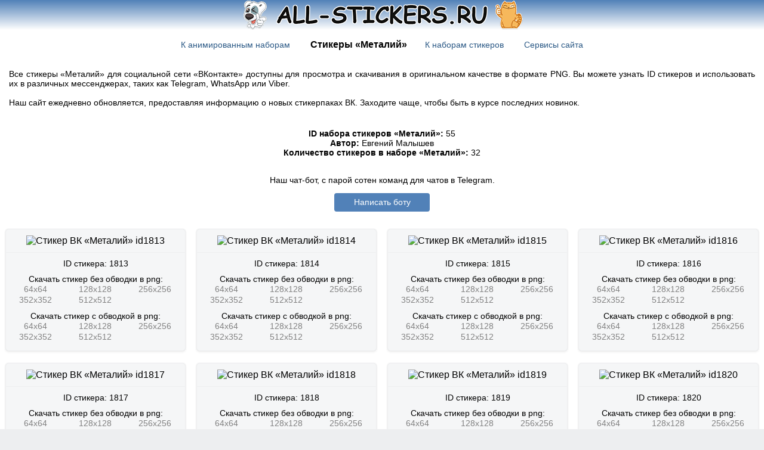

--- FILE ---
content_type: text/html; charset=utf-8
request_url: https://all-stickers.ru/stickerpack?stikery=metalij
body_size: 4863
content:
<!DOCTYPE html>
	<html>
	<head>
		<title>Стикеры «Металий»</title>		 <link rel='stylesheet' id='stylesheet' href='css/prefers_color_sheme.css'>
	
		<link rel='shortcut icon' href='files/favicon.ico' type='image/x-icon'>
		<meta name='description' content='Все стикеры стикерпака «Металий» представлены в виде картинок в формате png, gif. На сайте показаны все картинки стикеров «Металий», также вы сможете узнать ID стикеров из данного набора, как получить или бесплатно скачать стикеры для ВКонтакте, Telegram, Whatsapp' />
		<meta name='keywords' content='Металий, стикеры Металий, стикеры вк Металий, стикеры телеграм Металий, скачать Металий, Металий бесплатно, стикеры vk Металий'> 
		<meta property='title' content='Стикеры «Металий»'><link rel='canonical' href='https://all-stickers.ru/stickerpack?stikery=metalij' /><meta property='site_name' content='Все стикеры ВКонтакте'>
<meta property='url' content='https://all-stickers.ru'>
<meta property='og:image' content='https://all-stickers.ru/files/preview.jpg'>
<meta property='og:image:width' content='1200'/>
<meta property='og:image:height' content='630'/>
<meta name='viewport' content='width=device-width,user-scalable=yes'>
<link rel='apple-touch-icon' sizes='57x57' href='files/logo_57.png'>
<link rel='apple-touch-icon' sizes='72x72' href='files/logo_72.png'>
<link rel='apple-touch-icon' sizes='76x76' href='files/logo_76.png'>
<link rel='apple-touch-icon' sizes='114x114' href='files/logo_114.png'>
<link rel='apple-touch-icon' sizes='120x120' href='files/logo_120.png'>
<link rel='apple-touch-icon' sizes='144x144' href='files/logo_144.png'>
<link rel='apple-touch-icon' sizes='152x152' href='files/logo_152.png'>
<link rel='shortcut icon' sizes='196x196' href='files/logo_196.png'>
<link rel='shortcut icon' sizes='128x128' href='files/logo_128.png'>
<link rel='shortcut icon' sizes='96x96' href='files/logo_96.png'>
<link rel='shortcut icon' sizes='72x72' href='files/logo_72.png'>
<link rel='shortcut icon' sizes='48x48' href='files/logo_48.png'>
<link rel='shortcut icon' sizes='32x32' href='files/logo_32.png'>
<link rel='shortcut icon' sizes='16x16' href='files/logo_16.png'>
<!-- Yandex.RTB -->
<script>window.yaContextCb=window.yaContextCb||[]</script>
<script src='https://yandex.ru/ads/system/context.js' async></script>
<!-- Yandex.RTB R-A-1400304-9 -->
<script>window.yaContextCb.push(()=>{
  Ya.Context.AdvManager.render({
    type: 'floorAd',
    blockId: 'R-A-1400304-9'
  })
})</script>
<!-- Yandex.RTB R-A-1400304-10 -->
<script>window.yaContextCb.push(()=>{
  Ya.Context.AdvManager.render({
    type: 'fullscreen',    
    platform: 'touch',
    blockId: 'R-A-1400304-10'
  })
})</script>
<script src='https://code.jquery.com/jquery-3.6.3.min.js'></script>
<script type="text/javascript">
window.jQuery || document.write('<script type="text/javascript" src="js/jquery-3.6.3.min.js"><\/script>');
</script></head>
	<body><header><div class='header'>
<input type='button' class='header_button' onClick='style_set_default()' title='Нажми чтобы сменить тему оформления' value=''>
	<script type="text/javascript" src="js/js.cookie.min.js"></script>
	<script type='text/javascript'>
		function style_set_default() {
			if ($('#stylesheet').attr('href') === 'css/style.css' || $('#stylesheet').attr('href') === 'css/prefers_color_sheme.css') {
				$('#stylesheet').attr('href', 'css/style_negative.css');
				Cookies.set('site_theme', 'negative', {expires: 365});
			}
			else if ($('#stylesheet').attr('href') === 'css/style_negative.css') {
				$('#stylesheet').attr('href', 'css/style.css');
				Cookies.set('site_theme', 'default', {expires: 365});
			} 	
		}
	</script>
</div>
<div class='header_menu'>
			<nav><div style='text-align: center; padding: 3px 10px 3px 10px;'>
				<span style='padding: 0px 15px 0px 0px;'><a href='animated-stickerpacks?' class='link'>К анимированным наборам</a></span>
				<h1 style='padding: 0px 15px 0px 15px;' class='title_page'>Стикеры «Металий»</h1><span style='padding: 0px 15px 0px 15px;'><a href='stickerpacks?' class='link'>К наборам стикеров</a></span>
				<span style='padding: 0px 0px 0px 15px;'><a href='services' class='link'>Сервисы сайта</a></span>
			</div></nav>
		</div>
	</header>
		
	<div class='content_body'><main style='flex: 1 1 auto;'><article style='display: flex; flex-wrap: wrap; justify-content: center; align-items: center; align-content: center; flex-direction: row;'>
		<div class='text_mess' style='text-align: justify; padding: 15px; display: flex; flex-wrap: wrap; justify-content: center; align-items: center; align-content: center;'>Все стикеры «Металий» для социальной сети «ВКонтакте» доступны для просмотра и скачивания в оригинальном качестве в формате PNG. Вы можете узнать ID стикеров и использовать их в различных мессенджерах, таких как Telegram, WhatsApp или Viber.<br><br>Наш сайт ежедневно обновляется, предоставляя информацию о новых стикерпаках ВК. Заходите чаще, чтобы быть в курсе последних новинок.
		</div>
		<div class='text_mess' style='width: 100%; padding: 5px;'>
		<br><b>ID набора стикеров «Металий»:</b> 55<br><b>Автор:</b> Евгений Малышев<br><b>Количество стикеров в наборе «Металий»:</b> 32
	<aside style='padding-top: 30px;'>Наш чат-бот, с парой сотен команд для чатов в Telegram.
		<p style='width: 100%;'><a class='btn-vk' href='https://t.me/sp_super_petukh_bot' target='_blank'>Написать боту</a></p></aside>
	</div><div class='sticker_container'>
			<div class='sticker'>
				<div class='border' style='width: 100%; text-align: center; padding: 10px 0px 10px 0px;'><img style='width: 192px;' src='https://vk.com/sticker/1-1813-256b' alt='Стикер ВК «Металий» id1813'></div>
				<div class='text_mess' style='width: 100%; text-align: center; padding: 10px 0px 0px 0px;'>
					ID стикера: 1813
				</div>
				<div class='text_mess' style='width: 100%; text-align: center; padding: 10px 0px 0px 0px;'>
					Скачать стикер без обводки в png:
				</div><div style='width: 33.33%; text-align: center;'>
						<a href='https://vk.com/sticker/1-1813-64' class='link_mess' target='_blank'>64x64</a>
					</div><div style='width: 33.33%; text-align: center;'>
						<a href='https://vk.com/sticker/1-1813-128' class='link_mess' target='_blank'>128x128</a>
					</div><div style='width: 33.33%; text-align: center;'>
						<a href='https://vk.com/sticker/1-1813-256' class='link_mess' target='_blank'>256x256</a>
					</div><div style='width: 33.33%; text-align: center;'>
						<a href='https://vk.com/sticker/1-1813-352' class='link_mess' target='_blank'>352x352</a>
					</div><div style='width: 33.33%; text-align: center;'>
						<a href='https://vk.com/sticker/1-1813-512' class='link_mess' target='_blank'>512x512</a>
					</div><div class='text_mess' style='width: 100%; text-align: center; padding: 10px 0px 0px 0px;'>
					Скачать стикер с обводкой в png:
				</div><div style='width: 33.33%; text-align: center;'>
						<a href='https://vk.com/sticker/1-1813-64b' class='link_mess' target='_blank'>64x64</a>
					</div><div style='width: 33.33%; text-align: center;'>
						<a href='https://vk.com/sticker/1-1813-128b' class='link_mess' target='_blank'>128x128</a>
					</div><div style='width: 33.33%; text-align: center;'>
						<a href='https://vk.com/sticker/1-1813-256b' class='link_mess' target='_blank'>256x256</a>
					</div><div style='width: 33.33%; text-align: center;'>
						<a href='https://vk.com/sticker/1-1813-352b' class='link_mess' target='_blank'>352x352</a>
					</div><div style='width: 33.33%; text-align: center;'>
						<a href='https://vk.com/sticker/1-1813-512b' class='link_mess' target='_blank'>512x512</a>
					</div><div style='width: 100%; padding: 7px;'></div></div></div><div class='sticker_container'>
			<div class='sticker'>
				<div class='border' style='width: 100%; text-align: center; padding: 10px 0px 10px 0px;'><img style='width: 192px;' src='https://vk.com/sticker/1-1814-256b' alt='Стикер ВК «Металий» id1814'></div>
				<div class='text_mess' style='width: 100%; text-align: center; padding: 10px 0px 0px 0px;'>
					ID стикера: 1814
				</div>
				<div class='text_mess' style='width: 100%; text-align: center; padding: 10px 0px 0px 0px;'>
					Скачать стикер без обводки в png:
				</div><div style='width: 33.33%; text-align: center;'>
						<a href='https://vk.com/sticker/1-1814-64' class='link_mess' target='_blank'>64x64</a>
					</div><div style='width: 33.33%; text-align: center;'>
						<a href='https://vk.com/sticker/1-1814-128' class='link_mess' target='_blank'>128x128</a>
					</div><div style='width: 33.33%; text-align: center;'>
						<a href='https://vk.com/sticker/1-1814-256' class='link_mess' target='_blank'>256x256</a>
					</div><div style='width: 33.33%; text-align: center;'>
						<a href='https://vk.com/sticker/1-1814-352' class='link_mess' target='_blank'>352x352</a>
					</div><div style='width: 33.33%; text-align: center;'>
						<a href='https://vk.com/sticker/1-1814-512' class='link_mess' target='_blank'>512x512</a>
					</div><div class='text_mess' style='width: 100%; text-align: center; padding: 10px 0px 0px 0px;'>
					Скачать стикер с обводкой в png:
				</div><div style='width: 33.33%; text-align: center;'>
						<a href='https://vk.com/sticker/1-1814-64b' class='link_mess' target='_blank'>64x64</a>
					</div><div style='width: 33.33%; text-align: center;'>
						<a href='https://vk.com/sticker/1-1814-128b' class='link_mess' target='_blank'>128x128</a>
					</div><div style='width: 33.33%; text-align: center;'>
						<a href='https://vk.com/sticker/1-1814-256b' class='link_mess' target='_blank'>256x256</a>
					</div><div style='width: 33.33%; text-align: center;'>
						<a href='https://vk.com/sticker/1-1814-352b' class='link_mess' target='_blank'>352x352</a>
					</div><div style='width: 33.33%; text-align: center;'>
						<a href='https://vk.com/sticker/1-1814-512b' class='link_mess' target='_blank'>512x512</a>
					</div><div style='width: 100%; padding: 7px;'></div></div></div><div class='sticker_container'>
			<div class='sticker'>
				<div class='border' style='width: 100%; text-align: center; padding: 10px 0px 10px 0px;'><img style='width: 192px;' src='https://vk.com/sticker/1-1815-256b' alt='Стикер ВК «Металий» id1815'></div>
				<div class='text_mess' style='width: 100%; text-align: center; padding: 10px 0px 0px 0px;'>
					ID стикера: 1815
				</div>
				<div class='text_mess' style='width: 100%; text-align: center; padding: 10px 0px 0px 0px;'>
					Скачать стикер без обводки в png:
				</div><div style='width: 33.33%; text-align: center;'>
						<a href='https://vk.com/sticker/1-1815-64' class='link_mess' target='_blank'>64x64</a>
					</div><div style='width: 33.33%; text-align: center;'>
						<a href='https://vk.com/sticker/1-1815-128' class='link_mess' target='_blank'>128x128</a>
					</div><div style='width: 33.33%; text-align: center;'>
						<a href='https://vk.com/sticker/1-1815-256' class='link_mess' target='_blank'>256x256</a>
					</div><div style='width: 33.33%; text-align: center;'>
						<a href='https://vk.com/sticker/1-1815-352' class='link_mess' target='_blank'>352x352</a>
					</div><div style='width: 33.33%; text-align: center;'>
						<a href='https://vk.com/sticker/1-1815-512' class='link_mess' target='_blank'>512x512</a>
					</div><div class='text_mess' style='width: 100%; text-align: center; padding: 10px 0px 0px 0px;'>
					Скачать стикер с обводкой в png:
				</div><div style='width: 33.33%; text-align: center;'>
						<a href='https://vk.com/sticker/1-1815-64b' class='link_mess' target='_blank'>64x64</a>
					</div><div style='width: 33.33%; text-align: center;'>
						<a href='https://vk.com/sticker/1-1815-128b' class='link_mess' target='_blank'>128x128</a>
					</div><div style='width: 33.33%; text-align: center;'>
						<a href='https://vk.com/sticker/1-1815-256b' class='link_mess' target='_blank'>256x256</a>
					</div><div style='width: 33.33%; text-align: center;'>
						<a href='https://vk.com/sticker/1-1815-352b' class='link_mess' target='_blank'>352x352</a>
					</div><div style='width: 33.33%; text-align: center;'>
						<a href='https://vk.com/sticker/1-1815-512b' class='link_mess' target='_blank'>512x512</a>
					</div><div style='width: 100%; padding: 7px;'></div></div></div><div class='sticker_container'>
			<div class='sticker'>
				<div class='border' style='width: 100%; text-align: center; padding: 10px 0px 10px 0px;'><img style='width: 192px;' src='https://vk.com/sticker/1-1816-256b' alt='Стикер ВК «Металий» id1816'></div>
				<div class='text_mess' style='width: 100%; text-align: center; padding: 10px 0px 0px 0px;'>
					ID стикера: 1816
				</div>
				<div class='text_mess' style='width: 100%; text-align: center; padding: 10px 0px 0px 0px;'>
					Скачать стикер без обводки в png:
				</div><div style='width: 33.33%; text-align: center;'>
						<a href='https://vk.com/sticker/1-1816-64' class='link_mess' target='_blank'>64x64</a>
					</div><div style='width: 33.33%; text-align: center;'>
						<a href='https://vk.com/sticker/1-1816-128' class='link_mess' target='_blank'>128x128</a>
					</div><div style='width: 33.33%; text-align: center;'>
						<a href='https://vk.com/sticker/1-1816-256' class='link_mess' target='_blank'>256x256</a>
					</div><div style='width: 33.33%; text-align: center;'>
						<a href='https://vk.com/sticker/1-1816-352' class='link_mess' target='_blank'>352x352</a>
					</div><div style='width: 33.33%; text-align: center;'>
						<a href='https://vk.com/sticker/1-1816-512' class='link_mess' target='_blank'>512x512</a>
					</div><div class='text_mess' style='width: 100%; text-align: center; padding: 10px 0px 0px 0px;'>
					Скачать стикер с обводкой в png:
				</div><div style='width: 33.33%; text-align: center;'>
						<a href='https://vk.com/sticker/1-1816-64b' class='link_mess' target='_blank'>64x64</a>
					</div><div style='width: 33.33%; text-align: center;'>
						<a href='https://vk.com/sticker/1-1816-128b' class='link_mess' target='_blank'>128x128</a>
					</div><div style='width: 33.33%; text-align: center;'>
						<a href='https://vk.com/sticker/1-1816-256b' class='link_mess' target='_blank'>256x256</a>
					</div><div style='width: 33.33%; text-align: center;'>
						<a href='https://vk.com/sticker/1-1816-352b' class='link_mess' target='_blank'>352x352</a>
					</div><div style='width: 33.33%; text-align: center;'>
						<a href='https://vk.com/sticker/1-1816-512b' class='link_mess' target='_blank'>512x512</a>
					</div><div style='width: 100%; padding: 7px;'></div></div></div><div class='sticker_container'>
			<div class='sticker'>
				<div class='border' style='width: 100%; text-align: center; padding: 10px 0px 10px 0px;'><img style='width: 192px;' src='https://vk.com/sticker/1-1817-256b' alt='Стикер ВК «Металий» id1817'></div>
				<div class='text_mess' style='width: 100%; text-align: center; padding: 10px 0px 0px 0px;'>
					ID стикера: 1817
				</div>
				<div class='text_mess' style='width: 100%; text-align: center; padding: 10px 0px 0px 0px;'>
					Скачать стикер без обводки в png:
				</div><div style='width: 33.33%; text-align: center;'>
						<a href='https://vk.com/sticker/1-1817-64' class='link_mess' target='_blank'>64x64</a>
					</div><div style='width: 33.33%; text-align: center;'>
						<a href='https://vk.com/sticker/1-1817-128' class='link_mess' target='_blank'>128x128</a>
					</div><div style='width: 33.33%; text-align: center;'>
						<a href='https://vk.com/sticker/1-1817-256' class='link_mess' target='_blank'>256x256</a>
					</div><div style='width: 33.33%; text-align: center;'>
						<a href='https://vk.com/sticker/1-1817-352' class='link_mess' target='_blank'>352x352</a>
					</div><div style='width: 33.33%; text-align: center;'>
						<a href='https://vk.com/sticker/1-1817-512' class='link_mess' target='_blank'>512x512</a>
					</div><div class='text_mess' style='width: 100%; text-align: center; padding: 10px 0px 0px 0px;'>
					Скачать стикер с обводкой в png:
				</div><div style='width: 33.33%; text-align: center;'>
						<a href='https://vk.com/sticker/1-1817-64b' class='link_mess' target='_blank'>64x64</a>
					</div><div style='width: 33.33%; text-align: center;'>
						<a href='https://vk.com/sticker/1-1817-128b' class='link_mess' target='_blank'>128x128</a>
					</div><div style='width: 33.33%; text-align: center;'>
						<a href='https://vk.com/sticker/1-1817-256b' class='link_mess' target='_blank'>256x256</a>
					</div><div style='width: 33.33%; text-align: center;'>
						<a href='https://vk.com/sticker/1-1817-352b' class='link_mess' target='_blank'>352x352</a>
					</div><div style='width: 33.33%; text-align: center;'>
						<a href='https://vk.com/sticker/1-1817-512b' class='link_mess' target='_blank'>512x512</a>
					</div><div style='width: 100%; padding: 7px;'></div></div></div><div class='sticker_container'>
			<div class='sticker'>
				<div class='border' style='width: 100%; text-align: center; padding: 10px 0px 10px 0px;'><img style='width: 192px;' src='https://vk.com/sticker/1-1818-256b' alt='Стикер ВК «Металий» id1818'></div>
				<div class='text_mess' style='width: 100%; text-align: center; padding: 10px 0px 0px 0px;'>
					ID стикера: 1818
				</div>
				<div class='text_mess' style='width: 100%; text-align: center; padding: 10px 0px 0px 0px;'>
					Скачать стикер без обводки в png:
				</div><div style='width: 33.33%; text-align: center;'>
						<a href='https://vk.com/sticker/1-1818-64' class='link_mess' target='_blank'>64x64</a>
					</div><div style='width: 33.33%; text-align: center;'>
						<a href='https://vk.com/sticker/1-1818-128' class='link_mess' target='_blank'>128x128</a>
					</div><div style='width: 33.33%; text-align: center;'>
						<a href='https://vk.com/sticker/1-1818-256' class='link_mess' target='_blank'>256x256</a>
					</div><div style='width: 33.33%; text-align: center;'>
						<a href='https://vk.com/sticker/1-1818-352' class='link_mess' target='_blank'>352x352</a>
					</div><div style='width: 33.33%; text-align: center;'>
						<a href='https://vk.com/sticker/1-1818-512' class='link_mess' target='_blank'>512x512</a>
					</div><div class='text_mess' style='width: 100%; text-align: center; padding: 10px 0px 0px 0px;'>
					Скачать стикер с обводкой в png:
				</div><div style='width: 33.33%; text-align: center;'>
						<a href='https://vk.com/sticker/1-1818-64b' class='link_mess' target='_blank'>64x64</a>
					</div><div style='width: 33.33%; text-align: center;'>
						<a href='https://vk.com/sticker/1-1818-128b' class='link_mess' target='_blank'>128x128</a>
					</div><div style='width: 33.33%; text-align: center;'>
						<a href='https://vk.com/sticker/1-1818-256b' class='link_mess' target='_blank'>256x256</a>
					</div><div style='width: 33.33%; text-align: center;'>
						<a href='https://vk.com/sticker/1-1818-352b' class='link_mess' target='_blank'>352x352</a>
					</div><div style='width: 33.33%; text-align: center;'>
						<a href='https://vk.com/sticker/1-1818-512b' class='link_mess' target='_blank'>512x512</a>
					</div><div style='width: 100%; padding: 7px;'></div></div></div><div class='sticker_container'>
			<div class='sticker'>
				<div class='border' style='width: 100%; text-align: center; padding: 10px 0px 10px 0px;'><img style='width: 192px;' src='https://vk.com/sticker/1-1819-256b' alt='Стикер ВК «Металий» id1819'></div>
				<div class='text_mess' style='width: 100%; text-align: center; padding: 10px 0px 0px 0px;'>
					ID стикера: 1819
				</div>
				<div class='text_mess' style='width: 100%; text-align: center; padding: 10px 0px 0px 0px;'>
					Скачать стикер без обводки в png:
				</div><div style='width: 33.33%; text-align: center;'>
						<a href='https://vk.com/sticker/1-1819-64' class='link_mess' target='_blank'>64x64</a>
					</div><div style='width: 33.33%; text-align: center;'>
						<a href='https://vk.com/sticker/1-1819-128' class='link_mess' target='_blank'>128x128</a>
					</div><div style='width: 33.33%; text-align: center;'>
						<a href='https://vk.com/sticker/1-1819-256' class='link_mess' target='_blank'>256x256</a>
					</div><div style='width: 33.33%; text-align: center;'>
						<a href='https://vk.com/sticker/1-1819-352' class='link_mess' target='_blank'>352x352</a>
					</div><div style='width: 33.33%; text-align: center;'>
						<a href='https://vk.com/sticker/1-1819-512' class='link_mess' target='_blank'>512x512</a>
					</div><div class='text_mess' style='width: 100%; text-align: center; padding: 10px 0px 0px 0px;'>
					Скачать стикер с обводкой в png:
				</div><div style='width: 33.33%; text-align: center;'>
						<a href='https://vk.com/sticker/1-1819-64b' class='link_mess' target='_blank'>64x64</a>
					</div><div style='width: 33.33%; text-align: center;'>
						<a href='https://vk.com/sticker/1-1819-128b' class='link_mess' target='_blank'>128x128</a>
					</div><div style='width: 33.33%; text-align: center;'>
						<a href='https://vk.com/sticker/1-1819-256b' class='link_mess' target='_blank'>256x256</a>
					</div><div style='width: 33.33%; text-align: center;'>
						<a href='https://vk.com/sticker/1-1819-352b' class='link_mess' target='_blank'>352x352</a>
					</div><div style='width: 33.33%; text-align: center;'>
						<a href='https://vk.com/sticker/1-1819-512b' class='link_mess' target='_blank'>512x512</a>
					</div><div style='width: 100%; padding: 7px;'></div></div></div><div class='sticker_container'>
			<div class='sticker'>
				<div class='border' style='width: 100%; text-align: center; padding: 10px 0px 10px 0px;'><img style='width: 192px;' src='https://vk.com/sticker/1-1820-256b' alt='Стикер ВК «Металий» id1820'></div>
				<div class='text_mess' style='width: 100%; text-align: center; padding: 10px 0px 0px 0px;'>
					ID стикера: 1820
				</div>
				<div class='text_mess' style='width: 100%; text-align: center; padding: 10px 0px 0px 0px;'>
					Скачать стикер без обводки в png:
				</div><div style='width: 33.33%; text-align: center;'>
						<a href='https://vk.com/sticker/1-1820-64' class='link_mess' target='_blank'>64x64</a>
					</div><div style='width: 33.33%; text-align: center;'>
						<a href='https://vk.com/sticker/1-1820-128' class='link_mess' target='_blank'>128x128</a>
					</div><div style='width: 33.33%; text-align: center;'>
						<a href='https://vk.com/sticker/1-1820-256' class='link_mess' target='_blank'>256x256</a>
					</div><div style='width: 33.33%; text-align: center;'>
						<a href='https://vk.com/sticker/1-1820-352' class='link_mess' target='_blank'>352x352</a>
					</div><div style='width: 33.33%; text-align: center;'>
						<a href='https://vk.com/sticker/1-1820-512' class='link_mess' target='_blank'>512x512</a>
					</div><div class='text_mess' style='width: 100%; text-align: center; padding: 10px 0px 0px 0px;'>
					Скачать стикер с обводкой в png:
				</div><div style='width: 33.33%; text-align: center;'>
						<a href='https://vk.com/sticker/1-1820-64b' class='link_mess' target='_blank'>64x64</a>
					</div><div style='width: 33.33%; text-align: center;'>
						<a href='https://vk.com/sticker/1-1820-128b' class='link_mess' target='_blank'>128x128</a>
					</div><div style='width: 33.33%; text-align: center;'>
						<a href='https://vk.com/sticker/1-1820-256b' class='link_mess' target='_blank'>256x256</a>
					</div><div style='width: 33.33%; text-align: center;'>
						<a href='https://vk.com/sticker/1-1820-352b' class='link_mess' target='_blank'>352x352</a>
					</div><div style='width: 33.33%; text-align: center;'>
						<a href='https://vk.com/sticker/1-1820-512b' class='link_mess' target='_blank'>512x512</a>
					</div><div style='width: 100%; padding: 7px;'></div></div></div><!-- Yandex.RTB R-A-1400304-3 -->
			<div style='width: 100%; overflow: hidden;'><div id='yandex_rtb_R-A-1400304-3'></div></div>
			<script>window.yaContextCb.push(()=>{
			  Ya.Context.AdvManager.render({
				renderTo: 'yandex_rtb_R-A-1400304-3',
				blockId: 'R-A-1400304-3'
			  })
			})</script><div class='sticker_container'>
			<div class='sticker'>
				<div class='border' style='width: 100%; text-align: center; padding: 10px 0px 10px 0px;'><img style='width: 192px;' src='https://vk.com/sticker/1-1821-256b' alt='Стикер ВК «Металий» id1821'></div>
				<div class='text_mess' style='width: 100%; text-align: center; padding: 10px 0px 0px 0px;'>
					ID стикера: 1821
				</div>
				<div class='text_mess' style='width: 100%; text-align: center; padding: 10px 0px 0px 0px;'>
					Скачать стикер без обводки в png:
				</div><div style='width: 33.33%; text-align: center;'>
						<a href='https://vk.com/sticker/1-1821-64' class='link_mess' target='_blank'>64x64</a>
					</div><div style='width: 33.33%; text-align: center;'>
						<a href='https://vk.com/sticker/1-1821-128' class='link_mess' target='_blank'>128x128</a>
					</div><div style='width: 33.33%; text-align: center;'>
						<a href='https://vk.com/sticker/1-1821-256' class='link_mess' target='_blank'>256x256</a>
					</div><div style='width: 33.33%; text-align: center;'>
						<a href='https://vk.com/sticker/1-1821-352' class='link_mess' target='_blank'>352x352</a>
					</div><div style='width: 33.33%; text-align: center;'>
						<a href='https://vk.com/sticker/1-1821-512' class='link_mess' target='_blank'>512x512</a>
					</div><div class='text_mess' style='width: 100%; text-align: center; padding: 10px 0px 0px 0px;'>
					Скачать стикер с обводкой в png:
				</div><div style='width: 33.33%; text-align: center;'>
						<a href='https://vk.com/sticker/1-1821-64b' class='link_mess' target='_blank'>64x64</a>
					</div><div style='width: 33.33%; text-align: center;'>
						<a href='https://vk.com/sticker/1-1821-128b' class='link_mess' target='_blank'>128x128</a>
					</div><div style='width: 33.33%; text-align: center;'>
						<a href='https://vk.com/sticker/1-1821-256b' class='link_mess' target='_blank'>256x256</a>
					</div><div style='width: 33.33%; text-align: center;'>
						<a href='https://vk.com/sticker/1-1821-352b' class='link_mess' target='_blank'>352x352</a>
					</div><div style='width: 33.33%; text-align: center;'>
						<a href='https://vk.com/sticker/1-1821-512b' class='link_mess' target='_blank'>512x512</a>
					</div><div style='width: 100%; padding: 7px;'></div></div></div><div class='sticker_container'>
			<div class='sticker'>
				<div class='border' style='width: 100%; text-align: center; padding: 10px 0px 10px 0px;'><img style='width: 192px;' src='https://vk.com/sticker/1-1822-256b' alt='Стикер ВК «Металий» id1822'></div>
				<div class='text_mess' style='width: 100%; text-align: center; padding: 10px 0px 0px 0px;'>
					ID стикера: 1822
				</div>
				<div class='text_mess' style='width: 100%; text-align: center; padding: 10px 0px 0px 0px;'>
					Скачать стикер без обводки в png:
				</div><div style='width: 33.33%; text-align: center;'>
						<a href='https://vk.com/sticker/1-1822-64' class='link_mess' target='_blank'>64x64</a>
					</div><div style='width: 33.33%; text-align: center;'>
						<a href='https://vk.com/sticker/1-1822-128' class='link_mess' target='_blank'>128x128</a>
					</div><div style='width: 33.33%; text-align: center;'>
						<a href='https://vk.com/sticker/1-1822-256' class='link_mess' target='_blank'>256x256</a>
					</div><div style='width: 33.33%; text-align: center;'>
						<a href='https://vk.com/sticker/1-1822-352' class='link_mess' target='_blank'>352x352</a>
					</div><div style='width: 33.33%; text-align: center;'>
						<a href='https://vk.com/sticker/1-1822-512' class='link_mess' target='_blank'>512x512</a>
					</div><div class='text_mess' style='width: 100%; text-align: center; padding: 10px 0px 0px 0px;'>
					Скачать стикер с обводкой в png:
				</div><div style='width: 33.33%; text-align: center;'>
						<a href='https://vk.com/sticker/1-1822-64b' class='link_mess' target='_blank'>64x64</a>
					</div><div style='width: 33.33%; text-align: center;'>
						<a href='https://vk.com/sticker/1-1822-128b' class='link_mess' target='_blank'>128x128</a>
					</div><div style='width: 33.33%; text-align: center;'>
						<a href='https://vk.com/sticker/1-1822-256b' class='link_mess' target='_blank'>256x256</a>
					</div><div style='width: 33.33%; text-align: center;'>
						<a href='https://vk.com/sticker/1-1822-352b' class='link_mess' target='_blank'>352x352</a>
					</div><div style='width: 33.33%; text-align: center;'>
						<a href='https://vk.com/sticker/1-1822-512b' class='link_mess' target='_blank'>512x512</a>
					</div><div style='width: 100%; padding: 7px;'></div></div></div><div class='sticker_container'>
			<div class='sticker'>
				<div class='border' style='width: 100%; text-align: center; padding: 10px 0px 10px 0px;'><img style='width: 192px;' src='https://vk.com/sticker/1-1823-256b' alt='Стикер ВК «Металий» id1823'></div>
				<div class='text_mess' style='width: 100%; text-align: center; padding: 10px 0px 0px 0px;'>
					ID стикера: 1823
				</div>
				<div class='text_mess' style='width: 100%; text-align: center; padding: 10px 0px 0px 0px;'>
					Скачать стикер без обводки в png:
				</div><div style='width: 33.33%; text-align: center;'>
						<a href='https://vk.com/sticker/1-1823-64' class='link_mess' target='_blank'>64x64</a>
					</div><div style='width: 33.33%; text-align: center;'>
						<a href='https://vk.com/sticker/1-1823-128' class='link_mess' target='_blank'>128x128</a>
					</div><div style='width: 33.33%; text-align: center;'>
						<a href='https://vk.com/sticker/1-1823-256' class='link_mess' target='_blank'>256x256</a>
					</div><div style='width: 33.33%; text-align: center;'>
						<a href='https://vk.com/sticker/1-1823-352' class='link_mess' target='_blank'>352x352</a>
					</div><div style='width: 33.33%; text-align: center;'>
						<a href='https://vk.com/sticker/1-1823-512' class='link_mess' target='_blank'>512x512</a>
					</div><div class='text_mess' style='width: 100%; text-align: center; padding: 10px 0px 0px 0px;'>
					Скачать стикер с обводкой в png:
				</div><div style='width: 33.33%; text-align: center;'>
						<a href='https://vk.com/sticker/1-1823-64b' class='link_mess' target='_blank'>64x64</a>
					</div><div style='width: 33.33%; text-align: center;'>
						<a href='https://vk.com/sticker/1-1823-128b' class='link_mess' target='_blank'>128x128</a>
					</div><div style='width: 33.33%; text-align: center;'>
						<a href='https://vk.com/sticker/1-1823-256b' class='link_mess' target='_blank'>256x256</a>
					</div><div style='width: 33.33%; text-align: center;'>
						<a href='https://vk.com/sticker/1-1823-352b' class='link_mess' target='_blank'>352x352</a>
					</div><div style='width: 33.33%; text-align: center;'>
						<a href='https://vk.com/sticker/1-1823-512b' class='link_mess' target='_blank'>512x512</a>
					</div><div style='width: 100%; padding: 7px;'></div></div></div><div class='sticker_container'>
			<div class='sticker'>
				<div class='border' style='width: 100%; text-align: center; padding: 10px 0px 10px 0px;'><img style='width: 192px;' src='https://vk.com/sticker/1-1824-256b' alt='Стикер ВК «Металий» id1824'></div>
				<div class='text_mess' style='width: 100%; text-align: center; padding: 10px 0px 0px 0px;'>
					ID стикера: 1824
				</div>
				<div class='text_mess' style='width: 100%; text-align: center; padding: 10px 0px 0px 0px;'>
					Скачать стикер без обводки в png:
				</div><div style='width: 33.33%; text-align: center;'>
						<a href='https://vk.com/sticker/1-1824-64' class='link_mess' target='_blank'>64x64</a>
					</div><div style='width: 33.33%; text-align: center;'>
						<a href='https://vk.com/sticker/1-1824-128' class='link_mess' target='_blank'>128x128</a>
					</div><div style='width: 33.33%; text-align: center;'>
						<a href='https://vk.com/sticker/1-1824-256' class='link_mess' target='_blank'>256x256</a>
					</div><div style='width: 33.33%; text-align: center;'>
						<a href='https://vk.com/sticker/1-1824-352' class='link_mess' target='_blank'>352x352</a>
					</div><div style='width: 33.33%; text-align: center;'>
						<a href='https://vk.com/sticker/1-1824-512' class='link_mess' target='_blank'>512x512</a>
					</div><div class='text_mess' style='width: 100%; text-align: center; padding: 10px 0px 0px 0px;'>
					Скачать стикер с обводкой в png:
				</div><div style='width: 33.33%; text-align: center;'>
						<a href='https://vk.com/sticker/1-1824-64b' class='link_mess' target='_blank'>64x64</a>
					</div><div style='width: 33.33%; text-align: center;'>
						<a href='https://vk.com/sticker/1-1824-128b' class='link_mess' target='_blank'>128x128</a>
					</div><div style='width: 33.33%; text-align: center;'>
						<a href='https://vk.com/sticker/1-1824-256b' class='link_mess' target='_blank'>256x256</a>
					</div><div style='width: 33.33%; text-align: center;'>
						<a href='https://vk.com/sticker/1-1824-352b' class='link_mess' target='_blank'>352x352</a>
					</div><div style='width: 33.33%; text-align: center;'>
						<a href='https://vk.com/sticker/1-1824-512b' class='link_mess' target='_blank'>512x512</a>
					</div><div style='width: 100%; padding: 7px;'></div></div></div><div class='sticker_container'>
			<div class='sticker'>
				<div class='border' style='width: 100%; text-align: center; padding: 10px 0px 10px 0px;'><img style='width: 192px;' src='https://vk.com/sticker/1-1825-256b' alt='Стикер ВК «Металий» id1825'></div>
				<div class='text_mess' style='width: 100%; text-align: center; padding: 10px 0px 0px 0px;'>
					ID стикера: 1825
				</div>
				<div class='text_mess' style='width: 100%; text-align: center; padding: 10px 0px 0px 0px;'>
					Скачать стикер без обводки в png:
				</div><div style='width: 33.33%; text-align: center;'>
						<a href='https://vk.com/sticker/1-1825-64' class='link_mess' target='_blank'>64x64</a>
					</div><div style='width: 33.33%; text-align: center;'>
						<a href='https://vk.com/sticker/1-1825-128' class='link_mess' target='_blank'>128x128</a>
					</div><div style='width: 33.33%; text-align: center;'>
						<a href='https://vk.com/sticker/1-1825-256' class='link_mess' target='_blank'>256x256</a>
					</div><div style='width: 33.33%; text-align: center;'>
						<a href='https://vk.com/sticker/1-1825-352' class='link_mess' target='_blank'>352x352</a>
					</div><div style='width: 33.33%; text-align: center;'>
						<a href='https://vk.com/sticker/1-1825-512' class='link_mess' target='_blank'>512x512</a>
					</div><div class='text_mess' style='width: 100%; text-align: center; padding: 10px 0px 0px 0px;'>
					Скачать стикер с обводкой в png:
				</div><div style='width: 33.33%; text-align: center;'>
						<a href='https://vk.com/sticker/1-1825-64b' class='link_mess' target='_blank'>64x64</a>
					</div><div style='width: 33.33%; text-align: center;'>
						<a href='https://vk.com/sticker/1-1825-128b' class='link_mess' target='_blank'>128x128</a>
					</div><div style='width: 33.33%; text-align: center;'>
						<a href='https://vk.com/sticker/1-1825-256b' class='link_mess' target='_blank'>256x256</a>
					</div><div style='width: 33.33%; text-align: center;'>
						<a href='https://vk.com/sticker/1-1825-352b' class='link_mess' target='_blank'>352x352</a>
					</div><div style='width: 33.33%; text-align: center;'>
						<a href='https://vk.com/sticker/1-1825-512b' class='link_mess' target='_blank'>512x512</a>
					</div><div style='width: 100%; padding: 7px;'></div></div></div><div class='sticker_container'>
			<div class='sticker'>
				<div class='border' style='width: 100%; text-align: center; padding: 10px 0px 10px 0px;'><img style='width: 192px;' src='https://vk.com/sticker/1-1826-256b' alt='Стикер ВК «Металий» id1826'></div>
				<div class='text_mess' style='width: 100%; text-align: center; padding: 10px 0px 0px 0px;'>
					ID стикера: 1826
				</div>
				<div class='text_mess' style='width: 100%; text-align: center; padding: 10px 0px 0px 0px;'>
					Скачать стикер без обводки в png:
				</div><div style='width: 33.33%; text-align: center;'>
						<a href='https://vk.com/sticker/1-1826-64' class='link_mess' target='_blank'>64x64</a>
					</div><div style='width: 33.33%; text-align: center;'>
						<a href='https://vk.com/sticker/1-1826-128' class='link_mess' target='_blank'>128x128</a>
					</div><div style='width: 33.33%; text-align: center;'>
						<a href='https://vk.com/sticker/1-1826-256' class='link_mess' target='_blank'>256x256</a>
					</div><div style='width: 33.33%; text-align: center;'>
						<a href='https://vk.com/sticker/1-1826-352' class='link_mess' target='_blank'>352x352</a>
					</div><div style='width: 33.33%; text-align: center;'>
						<a href='https://vk.com/sticker/1-1826-512' class='link_mess' target='_blank'>512x512</a>
					</div><div class='text_mess' style='width: 100%; text-align: center; padding: 10px 0px 0px 0px;'>
					Скачать стикер с обводкой в png:
				</div><div style='width: 33.33%; text-align: center;'>
						<a href='https://vk.com/sticker/1-1826-64b' class='link_mess' target='_blank'>64x64</a>
					</div><div style='width: 33.33%; text-align: center;'>
						<a href='https://vk.com/sticker/1-1826-128b' class='link_mess' target='_blank'>128x128</a>
					</div><div style='width: 33.33%; text-align: center;'>
						<a href='https://vk.com/sticker/1-1826-256b' class='link_mess' target='_blank'>256x256</a>
					</div><div style='width: 33.33%; text-align: center;'>
						<a href='https://vk.com/sticker/1-1826-352b' class='link_mess' target='_blank'>352x352</a>
					</div><div style='width: 33.33%; text-align: center;'>
						<a href='https://vk.com/sticker/1-1826-512b' class='link_mess' target='_blank'>512x512</a>
					</div><div style='width: 100%; padding: 7px;'></div></div></div><div class='sticker_container'>
			<div class='sticker'>
				<div class='border' style='width: 100%; text-align: center; padding: 10px 0px 10px 0px;'><img style='width: 192px;' src='https://vk.com/sticker/1-1827-256b' alt='Стикер ВК «Металий» id1827'></div>
				<div class='text_mess' style='width: 100%; text-align: center; padding: 10px 0px 0px 0px;'>
					ID стикера: 1827
				</div>
				<div class='text_mess' style='width: 100%; text-align: center; padding: 10px 0px 0px 0px;'>
					Скачать стикер без обводки в png:
				</div><div style='width: 33.33%; text-align: center;'>
						<a href='https://vk.com/sticker/1-1827-64' class='link_mess' target='_blank'>64x64</a>
					</div><div style='width: 33.33%; text-align: center;'>
						<a href='https://vk.com/sticker/1-1827-128' class='link_mess' target='_blank'>128x128</a>
					</div><div style='width: 33.33%; text-align: center;'>
						<a href='https://vk.com/sticker/1-1827-256' class='link_mess' target='_blank'>256x256</a>
					</div><div style='width: 33.33%; text-align: center;'>
						<a href='https://vk.com/sticker/1-1827-352' class='link_mess' target='_blank'>352x352</a>
					</div><div style='width: 33.33%; text-align: center;'>
						<a href='https://vk.com/sticker/1-1827-512' class='link_mess' target='_blank'>512x512</a>
					</div><div class='text_mess' style='width: 100%; text-align: center; padding: 10px 0px 0px 0px;'>
					Скачать стикер с обводкой в png:
				</div><div style='width: 33.33%; text-align: center;'>
						<a href='https://vk.com/sticker/1-1827-64b' class='link_mess' target='_blank'>64x64</a>
					</div><div style='width: 33.33%; text-align: center;'>
						<a href='https://vk.com/sticker/1-1827-128b' class='link_mess' target='_blank'>128x128</a>
					</div><div style='width: 33.33%; text-align: center;'>
						<a href='https://vk.com/sticker/1-1827-256b' class='link_mess' target='_blank'>256x256</a>
					</div><div style='width: 33.33%; text-align: center;'>
						<a href='https://vk.com/sticker/1-1827-352b' class='link_mess' target='_blank'>352x352</a>
					</div><div style='width: 33.33%; text-align: center;'>
						<a href='https://vk.com/sticker/1-1827-512b' class='link_mess' target='_blank'>512x512</a>
					</div><div style='width: 100%; padding: 7px;'></div></div></div><div class='sticker_container'>
			<div class='sticker'>
				<div class='border' style='width: 100%; text-align: center; padding: 10px 0px 10px 0px;'><img style='width: 192px;' src='https://vk.com/sticker/1-1828-256b' alt='Стикер ВК «Металий» id1828'></div>
				<div class='text_mess' style='width: 100%; text-align: center; padding: 10px 0px 0px 0px;'>
					ID стикера: 1828
				</div>
				<div class='text_mess' style='width: 100%; text-align: center; padding: 10px 0px 0px 0px;'>
					Скачать стикер без обводки в png:
				</div><div style='width: 33.33%; text-align: center;'>
						<a href='https://vk.com/sticker/1-1828-64' class='link_mess' target='_blank'>64x64</a>
					</div><div style='width: 33.33%; text-align: center;'>
						<a href='https://vk.com/sticker/1-1828-128' class='link_mess' target='_blank'>128x128</a>
					</div><div style='width: 33.33%; text-align: center;'>
						<a href='https://vk.com/sticker/1-1828-256' class='link_mess' target='_blank'>256x256</a>
					</div><div style='width: 33.33%; text-align: center;'>
						<a href='https://vk.com/sticker/1-1828-352' class='link_mess' target='_blank'>352x352</a>
					</div><div style='width: 33.33%; text-align: center;'>
						<a href='https://vk.com/sticker/1-1828-512' class='link_mess' target='_blank'>512x512</a>
					</div><div class='text_mess' style='width: 100%; text-align: center; padding: 10px 0px 0px 0px;'>
					Скачать стикер с обводкой в png:
				</div><div style='width: 33.33%; text-align: center;'>
						<a href='https://vk.com/sticker/1-1828-64b' class='link_mess' target='_blank'>64x64</a>
					</div><div style='width: 33.33%; text-align: center;'>
						<a href='https://vk.com/sticker/1-1828-128b' class='link_mess' target='_blank'>128x128</a>
					</div><div style='width: 33.33%; text-align: center;'>
						<a href='https://vk.com/sticker/1-1828-256b' class='link_mess' target='_blank'>256x256</a>
					</div><div style='width: 33.33%; text-align: center;'>
						<a href='https://vk.com/sticker/1-1828-352b' class='link_mess' target='_blank'>352x352</a>
					</div><div style='width: 33.33%; text-align: center;'>
						<a href='https://vk.com/sticker/1-1828-512b' class='link_mess' target='_blank'>512x512</a>
					</div><div style='width: 100%; padding: 7px;'></div></div></div><!-- Yandex.RTB R-A-1400304-4 -->
			<div style='width: 100%; overflow: hidden;'><div id='yandex_rtb_R-A-1400304-4'></div></div>
			<script>window.yaContextCb.push(()=>{
			  Ya.Context.AdvManager.render({
				renderTo: 'yandex_rtb_R-A-1400304-4',
				blockId: 'R-A-1400304-4'
			  })
			})</script><div class='sticker_container'>
			<div class='sticker'>
				<div class='border' style='width: 100%; text-align: center; padding: 10px 0px 10px 0px;'><img style='width: 192px;' src='https://vk.com/sticker/1-1829-256b' alt='Стикер ВК «Металий» id1829'></div>
				<div class='text_mess' style='width: 100%; text-align: center; padding: 10px 0px 0px 0px;'>
					ID стикера: 1829
				</div>
				<div class='text_mess' style='width: 100%; text-align: center; padding: 10px 0px 0px 0px;'>
					Скачать стикер без обводки в png:
				</div><div style='width: 33.33%; text-align: center;'>
						<a href='https://vk.com/sticker/1-1829-64' class='link_mess' target='_blank'>64x64</a>
					</div><div style='width: 33.33%; text-align: center;'>
						<a href='https://vk.com/sticker/1-1829-128' class='link_mess' target='_blank'>128x128</a>
					</div><div style='width: 33.33%; text-align: center;'>
						<a href='https://vk.com/sticker/1-1829-256' class='link_mess' target='_blank'>256x256</a>
					</div><div style='width: 33.33%; text-align: center;'>
						<a href='https://vk.com/sticker/1-1829-352' class='link_mess' target='_blank'>352x352</a>
					</div><div style='width: 33.33%; text-align: center;'>
						<a href='https://vk.com/sticker/1-1829-512' class='link_mess' target='_blank'>512x512</a>
					</div><div class='text_mess' style='width: 100%; text-align: center; padding: 10px 0px 0px 0px;'>
					Скачать стикер с обводкой в png:
				</div><div style='width: 33.33%; text-align: center;'>
						<a href='https://vk.com/sticker/1-1829-64b' class='link_mess' target='_blank'>64x64</a>
					</div><div style='width: 33.33%; text-align: center;'>
						<a href='https://vk.com/sticker/1-1829-128b' class='link_mess' target='_blank'>128x128</a>
					</div><div style='width: 33.33%; text-align: center;'>
						<a href='https://vk.com/sticker/1-1829-256b' class='link_mess' target='_blank'>256x256</a>
					</div><div style='width: 33.33%; text-align: center;'>
						<a href='https://vk.com/sticker/1-1829-352b' class='link_mess' target='_blank'>352x352</a>
					</div><div style='width: 33.33%; text-align: center;'>
						<a href='https://vk.com/sticker/1-1829-512b' class='link_mess' target='_blank'>512x512</a>
					</div><div style='width: 100%; padding: 7px;'></div></div></div><div class='sticker_container'>
			<div class='sticker'>
				<div class='border' style='width: 100%; text-align: center; padding: 10px 0px 10px 0px;'><img style='width: 192px;' src='https://vk.com/sticker/1-1830-256b' alt='Стикер ВК «Металий» id1830'></div>
				<div class='text_mess' style='width: 100%; text-align: center; padding: 10px 0px 0px 0px;'>
					ID стикера: 1830
				</div>
				<div class='text_mess' style='width: 100%; text-align: center; padding: 10px 0px 0px 0px;'>
					Скачать стикер без обводки в png:
				</div><div style='width: 33.33%; text-align: center;'>
						<a href='https://vk.com/sticker/1-1830-64' class='link_mess' target='_blank'>64x64</a>
					</div><div style='width: 33.33%; text-align: center;'>
						<a href='https://vk.com/sticker/1-1830-128' class='link_mess' target='_blank'>128x128</a>
					</div><div style='width: 33.33%; text-align: center;'>
						<a href='https://vk.com/sticker/1-1830-256' class='link_mess' target='_blank'>256x256</a>
					</div><div style='width: 33.33%; text-align: center;'>
						<a href='https://vk.com/sticker/1-1830-352' class='link_mess' target='_blank'>352x352</a>
					</div><div style='width: 33.33%; text-align: center;'>
						<a href='https://vk.com/sticker/1-1830-512' class='link_mess' target='_blank'>512x512</a>
					</div><div class='text_mess' style='width: 100%; text-align: center; padding: 10px 0px 0px 0px;'>
					Скачать стикер с обводкой в png:
				</div><div style='width: 33.33%; text-align: center;'>
						<a href='https://vk.com/sticker/1-1830-64b' class='link_mess' target='_blank'>64x64</a>
					</div><div style='width: 33.33%; text-align: center;'>
						<a href='https://vk.com/sticker/1-1830-128b' class='link_mess' target='_blank'>128x128</a>
					</div><div style='width: 33.33%; text-align: center;'>
						<a href='https://vk.com/sticker/1-1830-256b' class='link_mess' target='_blank'>256x256</a>
					</div><div style='width: 33.33%; text-align: center;'>
						<a href='https://vk.com/sticker/1-1830-352b' class='link_mess' target='_blank'>352x352</a>
					</div><div style='width: 33.33%; text-align: center;'>
						<a href='https://vk.com/sticker/1-1830-512b' class='link_mess' target='_blank'>512x512</a>
					</div><div style='width: 100%; padding: 7px;'></div></div></div><div class='sticker_container'>
			<div class='sticker'>
				<div class='border' style='width: 100%; text-align: center; padding: 10px 0px 10px 0px;'><img style='width: 192px;' src='https://vk.com/sticker/1-1831-256b' alt='Стикер ВК «Металий» id1831'></div>
				<div class='text_mess' style='width: 100%; text-align: center; padding: 10px 0px 0px 0px;'>
					ID стикера: 1831
				</div>
				<div class='text_mess' style='width: 100%; text-align: center; padding: 10px 0px 0px 0px;'>
					Скачать стикер без обводки в png:
				</div><div style='width: 33.33%; text-align: center;'>
						<a href='https://vk.com/sticker/1-1831-64' class='link_mess' target='_blank'>64x64</a>
					</div><div style='width: 33.33%; text-align: center;'>
						<a href='https://vk.com/sticker/1-1831-128' class='link_mess' target='_blank'>128x128</a>
					</div><div style='width: 33.33%; text-align: center;'>
						<a href='https://vk.com/sticker/1-1831-256' class='link_mess' target='_blank'>256x256</a>
					</div><div style='width: 33.33%; text-align: center;'>
						<a href='https://vk.com/sticker/1-1831-352' class='link_mess' target='_blank'>352x352</a>
					</div><div style='width: 33.33%; text-align: center;'>
						<a href='https://vk.com/sticker/1-1831-512' class='link_mess' target='_blank'>512x512</a>
					</div><div class='text_mess' style='width: 100%; text-align: center; padding: 10px 0px 0px 0px;'>
					Скачать стикер с обводкой в png:
				</div><div style='width: 33.33%; text-align: center;'>
						<a href='https://vk.com/sticker/1-1831-64b' class='link_mess' target='_blank'>64x64</a>
					</div><div style='width: 33.33%; text-align: center;'>
						<a href='https://vk.com/sticker/1-1831-128b' class='link_mess' target='_blank'>128x128</a>
					</div><div style='width: 33.33%; text-align: center;'>
						<a href='https://vk.com/sticker/1-1831-256b' class='link_mess' target='_blank'>256x256</a>
					</div><div style='width: 33.33%; text-align: center;'>
						<a href='https://vk.com/sticker/1-1831-352b' class='link_mess' target='_blank'>352x352</a>
					</div><div style='width: 33.33%; text-align: center;'>
						<a href='https://vk.com/sticker/1-1831-512b' class='link_mess' target='_blank'>512x512</a>
					</div><div style='width: 100%; padding: 7px;'></div></div></div><div class='sticker_container'>
			<div class='sticker'>
				<div class='border' style='width: 100%; text-align: center; padding: 10px 0px 10px 0px;'><img style='width: 192px;' src='https://vk.com/sticker/1-1832-256b' alt='Стикер ВК «Металий» id1832'></div>
				<div class='text_mess' style='width: 100%; text-align: center; padding: 10px 0px 0px 0px;'>
					ID стикера: 1832
				</div>
				<div class='text_mess' style='width: 100%; text-align: center; padding: 10px 0px 0px 0px;'>
					Скачать стикер без обводки в png:
				</div><div style='width: 33.33%; text-align: center;'>
						<a href='https://vk.com/sticker/1-1832-64' class='link_mess' target='_blank'>64x64</a>
					</div><div style='width: 33.33%; text-align: center;'>
						<a href='https://vk.com/sticker/1-1832-128' class='link_mess' target='_blank'>128x128</a>
					</div><div style='width: 33.33%; text-align: center;'>
						<a href='https://vk.com/sticker/1-1832-256' class='link_mess' target='_blank'>256x256</a>
					</div><div style='width: 33.33%; text-align: center;'>
						<a href='https://vk.com/sticker/1-1832-352' class='link_mess' target='_blank'>352x352</a>
					</div><div style='width: 33.33%; text-align: center;'>
						<a href='https://vk.com/sticker/1-1832-512' class='link_mess' target='_blank'>512x512</a>
					</div><div class='text_mess' style='width: 100%; text-align: center; padding: 10px 0px 0px 0px;'>
					Скачать стикер с обводкой в png:
				</div><div style='width: 33.33%; text-align: center;'>
						<a href='https://vk.com/sticker/1-1832-64b' class='link_mess' target='_blank'>64x64</a>
					</div><div style='width: 33.33%; text-align: center;'>
						<a href='https://vk.com/sticker/1-1832-128b' class='link_mess' target='_blank'>128x128</a>
					</div><div style='width: 33.33%; text-align: center;'>
						<a href='https://vk.com/sticker/1-1832-256b' class='link_mess' target='_blank'>256x256</a>
					</div><div style='width: 33.33%; text-align: center;'>
						<a href='https://vk.com/sticker/1-1832-352b' class='link_mess' target='_blank'>352x352</a>
					</div><div style='width: 33.33%; text-align: center;'>
						<a href='https://vk.com/sticker/1-1832-512b' class='link_mess' target='_blank'>512x512</a>
					</div><div style='width: 100%; padding: 7px;'></div></div></div><div class='sticker_container'>
			<div class='sticker'>
				<div class='border' style='width: 100%; text-align: center; padding: 10px 0px 10px 0px;'><img style='width: 192px;' src='https://vk.com/sticker/1-1833-256b' alt='Стикер ВК «Металий» id1833'></div>
				<div class='text_mess' style='width: 100%; text-align: center; padding: 10px 0px 0px 0px;'>
					ID стикера: 1833
				</div>
				<div class='text_mess' style='width: 100%; text-align: center; padding: 10px 0px 0px 0px;'>
					Скачать стикер без обводки в png:
				</div><div style='width: 33.33%; text-align: center;'>
						<a href='https://vk.com/sticker/1-1833-64' class='link_mess' target='_blank'>64x64</a>
					</div><div style='width: 33.33%; text-align: center;'>
						<a href='https://vk.com/sticker/1-1833-128' class='link_mess' target='_blank'>128x128</a>
					</div><div style='width: 33.33%; text-align: center;'>
						<a href='https://vk.com/sticker/1-1833-256' class='link_mess' target='_blank'>256x256</a>
					</div><div style='width: 33.33%; text-align: center;'>
						<a href='https://vk.com/sticker/1-1833-352' class='link_mess' target='_blank'>352x352</a>
					</div><div style='width: 33.33%; text-align: center;'>
						<a href='https://vk.com/sticker/1-1833-512' class='link_mess' target='_blank'>512x512</a>
					</div><div class='text_mess' style='width: 100%; text-align: center; padding: 10px 0px 0px 0px;'>
					Скачать стикер с обводкой в png:
				</div><div style='width: 33.33%; text-align: center;'>
						<a href='https://vk.com/sticker/1-1833-64b' class='link_mess' target='_blank'>64x64</a>
					</div><div style='width: 33.33%; text-align: center;'>
						<a href='https://vk.com/sticker/1-1833-128b' class='link_mess' target='_blank'>128x128</a>
					</div><div style='width: 33.33%; text-align: center;'>
						<a href='https://vk.com/sticker/1-1833-256b' class='link_mess' target='_blank'>256x256</a>
					</div><div style='width: 33.33%; text-align: center;'>
						<a href='https://vk.com/sticker/1-1833-352b' class='link_mess' target='_blank'>352x352</a>
					</div><div style='width: 33.33%; text-align: center;'>
						<a href='https://vk.com/sticker/1-1833-512b' class='link_mess' target='_blank'>512x512</a>
					</div><div style='width: 100%; padding: 7px;'></div></div></div><div class='sticker_container'>
			<div class='sticker'>
				<div class='border' style='width: 100%; text-align: center; padding: 10px 0px 10px 0px;'><img style='width: 192px;' src='https://vk.com/sticker/1-1834-256b' alt='Стикер ВК «Металий» id1834'></div>
				<div class='text_mess' style='width: 100%; text-align: center; padding: 10px 0px 0px 0px;'>
					ID стикера: 1834
				</div>
				<div class='text_mess' style='width: 100%; text-align: center; padding: 10px 0px 0px 0px;'>
					Скачать стикер без обводки в png:
				</div><div style='width: 33.33%; text-align: center;'>
						<a href='https://vk.com/sticker/1-1834-64' class='link_mess' target='_blank'>64x64</a>
					</div><div style='width: 33.33%; text-align: center;'>
						<a href='https://vk.com/sticker/1-1834-128' class='link_mess' target='_blank'>128x128</a>
					</div><div style='width: 33.33%; text-align: center;'>
						<a href='https://vk.com/sticker/1-1834-256' class='link_mess' target='_blank'>256x256</a>
					</div><div style='width: 33.33%; text-align: center;'>
						<a href='https://vk.com/sticker/1-1834-352' class='link_mess' target='_blank'>352x352</a>
					</div><div style='width: 33.33%; text-align: center;'>
						<a href='https://vk.com/sticker/1-1834-512' class='link_mess' target='_blank'>512x512</a>
					</div><div class='text_mess' style='width: 100%; text-align: center; padding: 10px 0px 0px 0px;'>
					Скачать стикер с обводкой в png:
				</div><div style='width: 33.33%; text-align: center;'>
						<a href='https://vk.com/sticker/1-1834-64b' class='link_mess' target='_blank'>64x64</a>
					</div><div style='width: 33.33%; text-align: center;'>
						<a href='https://vk.com/sticker/1-1834-128b' class='link_mess' target='_blank'>128x128</a>
					</div><div style='width: 33.33%; text-align: center;'>
						<a href='https://vk.com/sticker/1-1834-256b' class='link_mess' target='_blank'>256x256</a>
					</div><div style='width: 33.33%; text-align: center;'>
						<a href='https://vk.com/sticker/1-1834-352b' class='link_mess' target='_blank'>352x352</a>
					</div><div style='width: 33.33%; text-align: center;'>
						<a href='https://vk.com/sticker/1-1834-512b' class='link_mess' target='_blank'>512x512</a>
					</div><div style='width: 100%; padding: 7px;'></div></div></div><div class='sticker_container'>
			<div class='sticker'>
				<div class='border' style='width: 100%; text-align: center; padding: 10px 0px 10px 0px;'><img style='width: 192px;' src='https://vk.com/sticker/1-1835-256b' alt='Стикер ВК «Металий» id1835'></div>
				<div class='text_mess' style='width: 100%; text-align: center; padding: 10px 0px 0px 0px;'>
					ID стикера: 1835
				</div>
				<div class='text_mess' style='width: 100%; text-align: center; padding: 10px 0px 0px 0px;'>
					Скачать стикер без обводки в png:
				</div><div style='width: 33.33%; text-align: center;'>
						<a href='https://vk.com/sticker/1-1835-64' class='link_mess' target='_blank'>64x64</a>
					</div><div style='width: 33.33%; text-align: center;'>
						<a href='https://vk.com/sticker/1-1835-128' class='link_mess' target='_blank'>128x128</a>
					</div><div style='width: 33.33%; text-align: center;'>
						<a href='https://vk.com/sticker/1-1835-256' class='link_mess' target='_blank'>256x256</a>
					</div><div style='width: 33.33%; text-align: center;'>
						<a href='https://vk.com/sticker/1-1835-352' class='link_mess' target='_blank'>352x352</a>
					</div><div style='width: 33.33%; text-align: center;'>
						<a href='https://vk.com/sticker/1-1835-512' class='link_mess' target='_blank'>512x512</a>
					</div><div class='text_mess' style='width: 100%; text-align: center; padding: 10px 0px 0px 0px;'>
					Скачать стикер с обводкой в png:
				</div><div style='width: 33.33%; text-align: center;'>
						<a href='https://vk.com/sticker/1-1835-64b' class='link_mess' target='_blank'>64x64</a>
					</div><div style='width: 33.33%; text-align: center;'>
						<a href='https://vk.com/sticker/1-1835-128b' class='link_mess' target='_blank'>128x128</a>
					</div><div style='width: 33.33%; text-align: center;'>
						<a href='https://vk.com/sticker/1-1835-256b' class='link_mess' target='_blank'>256x256</a>
					</div><div style='width: 33.33%; text-align: center;'>
						<a href='https://vk.com/sticker/1-1835-352b' class='link_mess' target='_blank'>352x352</a>
					</div><div style='width: 33.33%; text-align: center;'>
						<a href='https://vk.com/sticker/1-1835-512b' class='link_mess' target='_blank'>512x512</a>
					</div><div style='width: 100%; padding: 7px;'></div></div></div><div class='sticker_container'>
			<div class='sticker'>
				<div class='border' style='width: 100%; text-align: center; padding: 10px 0px 10px 0px;'><img style='width: 192px;' src='https://vk.com/sticker/1-1836-256b' alt='Стикер ВК «Металий» id1836'></div>
				<div class='text_mess' style='width: 100%; text-align: center; padding: 10px 0px 0px 0px;'>
					ID стикера: 1836
				</div>
				<div class='text_mess' style='width: 100%; text-align: center; padding: 10px 0px 0px 0px;'>
					Скачать стикер без обводки в png:
				</div><div style='width: 33.33%; text-align: center;'>
						<a href='https://vk.com/sticker/1-1836-64' class='link_mess' target='_blank'>64x64</a>
					</div><div style='width: 33.33%; text-align: center;'>
						<a href='https://vk.com/sticker/1-1836-128' class='link_mess' target='_blank'>128x128</a>
					</div><div style='width: 33.33%; text-align: center;'>
						<a href='https://vk.com/sticker/1-1836-256' class='link_mess' target='_blank'>256x256</a>
					</div><div style='width: 33.33%; text-align: center;'>
						<a href='https://vk.com/sticker/1-1836-352' class='link_mess' target='_blank'>352x352</a>
					</div><div style='width: 33.33%; text-align: center;'>
						<a href='https://vk.com/sticker/1-1836-512' class='link_mess' target='_blank'>512x512</a>
					</div><div class='text_mess' style='width: 100%; text-align: center; padding: 10px 0px 0px 0px;'>
					Скачать стикер с обводкой в png:
				</div><div style='width: 33.33%; text-align: center;'>
						<a href='https://vk.com/sticker/1-1836-64b' class='link_mess' target='_blank'>64x64</a>
					</div><div style='width: 33.33%; text-align: center;'>
						<a href='https://vk.com/sticker/1-1836-128b' class='link_mess' target='_blank'>128x128</a>
					</div><div style='width: 33.33%; text-align: center;'>
						<a href='https://vk.com/sticker/1-1836-256b' class='link_mess' target='_blank'>256x256</a>
					</div><div style='width: 33.33%; text-align: center;'>
						<a href='https://vk.com/sticker/1-1836-352b' class='link_mess' target='_blank'>352x352</a>
					</div><div style='width: 33.33%; text-align: center;'>
						<a href='https://vk.com/sticker/1-1836-512b' class='link_mess' target='_blank'>512x512</a>
					</div><div style='width: 100%; padding: 7px;'></div></div></div><!-- Yandex.RTB R-A-1400304-5 -->
			<div style='width: 100%; overflow: hidden;'><div id='yandex_rtb_R-A-1400304-5'></div></div>
			<script>window.yaContextCb.push(()=>{
			  Ya.Context.AdvManager.render({
				renderTo: 'yandex_rtb_R-A-1400304-5',
				blockId: 'R-A-1400304-5'
			  })
			})</script><div class='sticker_container'>
			<div class='sticker'>
				<div class='border' style='width: 100%; text-align: center; padding: 10px 0px 10px 0px;'><img style='width: 192px;' src='https://vk.com/sticker/1-1837-256b' alt='Стикер ВК «Металий» id1837'></div>
				<div class='text_mess' style='width: 100%; text-align: center; padding: 10px 0px 0px 0px;'>
					ID стикера: 1837
				</div>
				<div class='text_mess' style='width: 100%; text-align: center; padding: 10px 0px 0px 0px;'>
					Скачать стикер без обводки в png:
				</div><div style='width: 33.33%; text-align: center;'>
						<a href='https://vk.com/sticker/1-1837-64' class='link_mess' target='_blank'>64x64</a>
					</div><div style='width: 33.33%; text-align: center;'>
						<a href='https://vk.com/sticker/1-1837-128' class='link_mess' target='_blank'>128x128</a>
					</div><div style='width: 33.33%; text-align: center;'>
						<a href='https://vk.com/sticker/1-1837-256' class='link_mess' target='_blank'>256x256</a>
					</div><div style='width: 33.33%; text-align: center;'>
						<a href='https://vk.com/sticker/1-1837-352' class='link_mess' target='_blank'>352x352</a>
					</div><div style='width: 33.33%; text-align: center;'>
						<a href='https://vk.com/sticker/1-1837-512' class='link_mess' target='_blank'>512x512</a>
					</div><div class='text_mess' style='width: 100%; text-align: center; padding: 10px 0px 0px 0px;'>
					Скачать стикер с обводкой в png:
				</div><div style='width: 33.33%; text-align: center;'>
						<a href='https://vk.com/sticker/1-1837-64b' class='link_mess' target='_blank'>64x64</a>
					</div><div style='width: 33.33%; text-align: center;'>
						<a href='https://vk.com/sticker/1-1837-128b' class='link_mess' target='_blank'>128x128</a>
					</div><div style='width: 33.33%; text-align: center;'>
						<a href='https://vk.com/sticker/1-1837-256b' class='link_mess' target='_blank'>256x256</a>
					</div><div style='width: 33.33%; text-align: center;'>
						<a href='https://vk.com/sticker/1-1837-352b' class='link_mess' target='_blank'>352x352</a>
					</div><div style='width: 33.33%; text-align: center;'>
						<a href='https://vk.com/sticker/1-1837-512b' class='link_mess' target='_blank'>512x512</a>
					</div><div style='width: 100%; padding: 7px;'></div></div></div><div class='sticker_container'>
			<div class='sticker'>
				<div class='border' style='width: 100%; text-align: center; padding: 10px 0px 10px 0px;'><img style='width: 192px;' src='https://vk.com/sticker/1-1838-256b' alt='Стикер ВК «Металий» id1838'></div>
				<div class='text_mess' style='width: 100%; text-align: center; padding: 10px 0px 0px 0px;'>
					ID стикера: 1838
				</div>
				<div class='text_mess' style='width: 100%; text-align: center; padding: 10px 0px 0px 0px;'>
					Скачать стикер без обводки в png:
				</div><div style='width: 33.33%; text-align: center;'>
						<a href='https://vk.com/sticker/1-1838-64' class='link_mess' target='_blank'>64x64</a>
					</div><div style='width: 33.33%; text-align: center;'>
						<a href='https://vk.com/sticker/1-1838-128' class='link_mess' target='_blank'>128x128</a>
					</div><div style='width: 33.33%; text-align: center;'>
						<a href='https://vk.com/sticker/1-1838-256' class='link_mess' target='_blank'>256x256</a>
					</div><div style='width: 33.33%; text-align: center;'>
						<a href='https://vk.com/sticker/1-1838-352' class='link_mess' target='_blank'>352x352</a>
					</div><div style='width: 33.33%; text-align: center;'>
						<a href='https://vk.com/sticker/1-1838-512' class='link_mess' target='_blank'>512x512</a>
					</div><div class='text_mess' style='width: 100%; text-align: center; padding: 10px 0px 0px 0px;'>
					Скачать стикер с обводкой в png:
				</div><div style='width: 33.33%; text-align: center;'>
						<a href='https://vk.com/sticker/1-1838-64b' class='link_mess' target='_blank'>64x64</a>
					</div><div style='width: 33.33%; text-align: center;'>
						<a href='https://vk.com/sticker/1-1838-128b' class='link_mess' target='_blank'>128x128</a>
					</div><div style='width: 33.33%; text-align: center;'>
						<a href='https://vk.com/sticker/1-1838-256b' class='link_mess' target='_blank'>256x256</a>
					</div><div style='width: 33.33%; text-align: center;'>
						<a href='https://vk.com/sticker/1-1838-352b' class='link_mess' target='_blank'>352x352</a>
					</div><div style='width: 33.33%; text-align: center;'>
						<a href='https://vk.com/sticker/1-1838-512b' class='link_mess' target='_blank'>512x512</a>
					</div><div style='width: 100%; padding: 7px;'></div></div></div><div class='sticker_container'>
			<div class='sticker'>
				<div class='border' style='width: 100%; text-align: center; padding: 10px 0px 10px 0px;'><img style='width: 192px;' src='https://vk.com/sticker/1-1839-256b' alt='Стикер ВК «Металий» id1839'></div>
				<div class='text_mess' style='width: 100%; text-align: center; padding: 10px 0px 0px 0px;'>
					ID стикера: 1839
				</div>
				<div class='text_mess' style='width: 100%; text-align: center; padding: 10px 0px 0px 0px;'>
					Скачать стикер без обводки в png:
				</div><div style='width: 33.33%; text-align: center;'>
						<a href='https://vk.com/sticker/1-1839-64' class='link_mess' target='_blank'>64x64</a>
					</div><div style='width: 33.33%; text-align: center;'>
						<a href='https://vk.com/sticker/1-1839-128' class='link_mess' target='_blank'>128x128</a>
					</div><div style='width: 33.33%; text-align: center;'>
						<a href='https://vk.com/sticker/1-1839-256' class='link_mess' target='_blank'>256x256</a>
					</div><div style='width: 33.33%; text-align: center;'>
						<a href='https://vk.com/sticker/1-1839-352' class='link_mess' target='_blank'>352x352</a>
					</div><div style='width: 33.33%; text-align: center;'>
						<a href='https://vk.com/sticker/1-1839-512' class='link_mess' target='_blank'>512x512</a>
					</div><div class='text_mess' style='width: 100%; text-align: center; padding: 10px 0px 0px 0px;'>
					Скачать стикер с обводкой в png:
				</div><div style='width: 33.33%; text-align: center;'>
						<a href='https://vk.com/sticker/1-1839-64b' class='link_mess' target='_blank'>64x64</a>
					</div><div style='width: 33.33%; text-align: center;'>
						<a href='https://vk.com/sticker/1-1839-128b' class='link_mess' target='_blank'>128x128</a>
					</div><div style='width: 33.33%; text-align: center;'>
						<a href='https://vk.com/sticker/1-1839-256b' class='link_mess' target='_blank'>256x256</a>
					</div><div style='width: 33.33%; text-align: center;'>
						<a href='https://vk.com/sticker/1-1839-352b' class='link_mess' target='_blank'>352x352</a>
					</div><div style='width: 33.33%; text-align: center;'>
						<a href='https://vk.com/sticker/1-1839-512b' class='link_mess' target='_blank'>512x512</a>
					</div><div style='width: 100%; padding: 7px;'></div></div></div><div class='sticker_container'>
			<div class='sticker'>
				<div class='border' style='width: 100%; text-align: center; padding: 10px 0px 10px 0px;'><img style='width: 192px;' src='https://vk.com/sticker/1-1840-256b' alt='Стикер ВК «Металий» id1840'></div>
				<div class='text_mess' style='width: 100%; text-align: center; padding: 10px 0px 0px 0px;'>
					ID стикера: 1840
				</div>
				<div class='text_mess' style='width: 100%; text-align: center; padding: 10px 0px 0px 0px;'>
					Скачать стикер без обводки в png:
				</div><div style='width: 33.33%; text-align: center;'>
						<a href='https://vk.com/sticker/1-1840-64' class='link_mess' target='_blank'>64x64</a>
					</div><div style='width: 33.33%; text-align: center;'>
						<a href='https://vk.com/sticker/1-1840-128' class='link_mess' target='_blank'>128x128</a>
					</div><div style='width: 33.33%; text-align: center;'>
						<a href='https://vk.com/sticker/1-1840-256' class='link_mess' target='_blank'>256x256</a>
					</div><div style='width: 33.33%; text-align: center;'>
						<a href='https://vk.com/sticker/1-1840-352' class='link_mess' target='_blank'>352x352</a>
					</div><div style='width: 33.33%; text-align: center;'>
						<a href='https://vk.com/sticker/1-1840-512' class='link_mess' target='_blank'>512x512</a>
					</div><div class='text_mess' style='width: 100%; text-align: center; padding: 10px 0px 0px 0px;'>
					Скачать стикер с обводкой в png:
				</div><div style='width: 33.33%; text-align: center;'>
						<a href='https://vk.com/sticker/1-1840-64b' class='link_mess' target='_blank'>64x64</a>
					</div><div style='width: 33.33%; text-align: center;'>
						<a href='https://vk.com/sticker/1-1840-128b' class='link_mess' target='_blank'>128x128</a>
					</div><div style='width: 33.33%; text-align: center;'>
						<a href='https://vk.com/sticker/1-1840-256b' class='link_mess' target='_blank'>256x256</a>
					</div><div style='width: 33.33%; text-align: center;'>
						<a href='https://vk.com/sticker/1-1840-352b' class='link_mess' target='_blank'>352x352</a>
					</div><div style='width: 33.33%; text-align: center;'>
						<a href='https://vk.com/sticker/1-1840-512b' class='link_mess' target='_blank'>512x512</a>
					</div><div style='width: 100%; padding: 7px;'></div></div></div><div class='sticker_container'>
			<div class='sticker'>
				<div class='border' style='width: 100%; text-align: center; padding: 10px 0px 10px 0px;'><img style='width: 192px;' src='https://vk.com/sticker/1-1841-256b' alt='Стикер ВК «Металий» id1841'></div>
				<div class='text_mess' style='width: 100%; text-align: center; padding: 10px 0px 0px 0px;'>
					ID стикера: 1841
				</div>
				<div class='text_mess' style='width: 100%; text-align: center; padding: 10px 0px 0px 0px;'>
					Скачать стикер без обводки в png:
				</div><div style='width: 33.33%; text-align: center;'>
						<a href='https://vk.com/sticker/1-1841-64' class='link_mess' target='_blank'>64x64</a>
					</div><div style='width: 33.33%; text-align: center;'>
						<a href='https://vk.com/sticker/1-1841-128' class='link_mess' target='_blank'>128x128</a>
					</div><div style='width: 33.33%; text-align: center;'>
						<a href='https://vk.com/sticker/1-1841-256' class='link_mess' target='_blank'>256x256</a>
					</div><div style='width: 33.33%; text-align: center;'>
						<a href='https://vk.com/sticker/1-1841-352' class='link_mess' target='_blank'>352x352</a>
					</div><div style='width: 33.33%; text-align: center;'>
						<a href='https://vk.com/sticker/1-1841-512' class='link_mess' target='_blank'>512x512</a>
					</div><div class='text_mess' style='width: 100%; text-align: center; padding: 10px 0px 0px 0px;'>
					Скачать стикер с обводкой в png:
				</div><div style='width: 33.33%; text-align: center;'>
						<a href='https://vk.com/sticker/1-1841-64b' class='link_mess' target='_blank'>64x64</a>
					</div><div style='width: 33.33%; text-align: center;'>
						<a href='https://vk.com/sticker/1-1841-128b' class='link_mess' target='_blank'>128x128</a>
					</div><div style='width: 33.33%; text-align: center;'>
						<a href='https://vk.com/sticker/1-1841-256b' class='link_mess' target='_blank'>256x256</a>
					</div><div style='width: 33.33%; text-align: center;'>
						<a href='https://vk.com/sticker/1-1841-352b' class='link_mess' target='_blank'>352x352</a>
					</div><div style='width: 33.33%; text-align: center;'>
						<a href='https://vk.com/sticker/1-1841-512b' class='link_mess' target='_blank'>512x512</a>
					</div><div style='width: 100%; padding: 7px;'></div></div></div><div class='sticker_container'>
			<div class='sticker'>
				<div class='border' style='width: 100%; text-align: center; padding: 10px 0px 10px 0px;'><img style='width: 192px;' src='https://vk.com/sticker/1-1842-256b' alt='Стикер ВК «Металий» id1842'></div>
				<div class='text_mess' style='width: 100%; text-align: center; padding: 10px 0px 0px 0px;'>
					ID стикера: 1842
				</div>
				<div class='text_mess' style='width: 100%; text-align: center; padding: 10px 0px 0px 0px;'>
					Скачать стикер без обводки в png:
				</div><div style='width: 33.33%; text-align: center;'>
						<a href='https://vk.com/sticker/1-1842-64' class='link_mess' target='_blank'>64x64</a>
					</div><div style='width: 33.33%; text-align: center;'>
						<a href='https://vk.com/sticker/1-1842-128' class='link_mess' target='_blank'>128x128</a>
					</div><div style='width: 33.33%; text-align: center;'>
						<a href='https://vk.com/sticker/1-1842-256' class='link_mess' target='_blank'>256x256</a>
					</div><div style='width: 33.33%; text-align: center;'>
						<a href='https://vk.com/sticker/1-1842-352' class='link_mess' target='_blank'>352x352</a>
					</div><div style='width: 33.33%; text-align: center;'>
						<a href='https://vk.com/sticker/1-1842-512' class='link_mess' target='_blank'>512x512</a>
					</div><div class='text_mess' style='width: 100%; text-align: center; padding: 10px 0px 0px 0px;'>
					Скачать стикер с обводкой в png:
				</div><div style='width: 33.33%; text-align: center;'>
						<a href='https://vk.com/sticker/1-1842-64b' class='link_mess' target='_blank'>64x64</a>
					</div><div style='width: 33.33%; text-align: center;'>
						<a href='https://vk.com/sticker/1-1842-128b' class='link_mess' target='_blank'>128x128</a>
					</div><div style='width: 33.33%; text-align: center;'>
						<a href='https://vk.com/sticker/1-1842-256b' class='link_mess' target='_blank'>256x256</a>
					</div><div style='width: 33.33%; text-align: center;'>
						<a href='https://vk.com/sticker/1-1842-352b' class='link_mess' target='_blank'>352x352</a>
					</div><div style='width: 33.33%; text-align: center;'>
						<a href='https://vk.com/sticker/1-1842-512b' class='link_mess' target='_blank'>512x512</a>
					</div><div style='width: 100%; padding: 7px;'></div></div></div><div class='sticker_container'>
			<div class='sticker'>
				<div class='border' style='width: 100%; text-align: center; padding: 10px 0px 10px 0px;'><img style='width: 192px;' src='https://vk.com/sticker/1-1843-256b' alt='Стикер ВК «Металий» id1843'></div>
				<div class='text_mess' style='width: 100%; text-align: center; padding: 10px 0px 0px 0px;'>
					ID стикера: 1843
				</div>
				<div class='text_mess' style='width: 100%; text-align: center; padding: 10px 0px 0px 0px;'>
					Скачать стикер без обводки в png:
				</div><div style='width: 33.33%; text-align: center;'>
						<a href='https://vk.com/sticker/1-1843-64' class='link_mess' target='_blank'>64x64</a>
					</div><div style='width: 33.33%; text-align: center;'>
						<a href='https://vk.com/sticker/1-1843-128' class='link_mess' target='_blank'>128x128</a>
					</div><div style='width: 33.33%; text-align: center;'>
						<a href='https://vk.com/sticker/1-1843-256' class='link_mess' target='_blank'>256x256</a>
					</div><div style='width: 33.33%; text-align: center;'>
						<a href='https://vk.com/sticker/1-1843-352' class='link_mess' target='_blank'>352x352</a>
					</div><div style='width: 33.33%; text-align: center;'>
						<a href='https://vk.com/sticker/1-1843-512' class='link_mess' target='_blank'>512x512</a>
					</div><div class='text_mess' style='width: 100%; text-align: center; padding: 10px 0px 0px 0px;'>
					Скачать стикер с обводкой в png:
				</div><div style='width: 33.33%; text-align: center;'>
						<a href='https://vk.com/sticker/1-1843-64b' class='link_mess' target='_blank'>64x64</a>
					</div><div style='width: 33.33%; text-align: center;'>
						<a href='https://vk.com/sticker/1-1843-128b' class='link_mess' target='_blank'>128x128</a>
					</div><div style='width: 33.33%; text-align: center;'>
						<a href='https://vk.com/sticker/1-1843-256b' class='link_mess' target='_blank'>256x256</a>
					</div><div style='width: 33.33%; text-align: center;'>
						<a href='https://vk.com/sticker/1-1843-352b' class='link_mess' target='_blank'>352x352</a>
					</div><div style='width: 33.33%; text-align: center;'>
						<a href='https://vk.com/sticker/1-1843-512b' class='link_mess' target='_blank'>512x512</a>
					</div><div style='width: 100%; padding: 7px;'></div></div></div><div class='sticker_container'>
			<div class='sticker'>
				<div class='border' style='width: 100%; text-align: center; padding: 10px 0px 10px 0px;'><img style='width: 192px;' src='https://vk.com/sticker/1-1844-256b' alt='Стикер ВК «Металий» id1844'></div>
				<div class='text_mess' style='width: 100%; text-align: center; padding: 10px 0px 0px 0px;'>
					ID стикера: 1844
				</div>
				<div class='text_mess' style='width: 100%; text-align: center; padding: 10px 0px 0px 0px;'>
					Скачать стикер без обводки в png:
				</div><div style='width: 33.33%; text-align: center;'>
						<a href='https://vk.com/sticker/1-1844-64' class='link_mess' target='_blank'>64x64</a>
					</div><div style='width: 33.33%; text-align: center;'>
						<a href='https://vk.com/sticker/1-1844-128' class='link_mess' target='_blank'>128x128</a>
					</div><div style='width: 33.33%; text-align: center;'>
						<a href='https://vk.com/sticker/1-1844-256' class='link_mess' target='_blank'>256x256</a>
					</div><div style='width: 33.33%; text-align: center;'>
						<a href='https://vk.com/sticker/1-1844-352' class='link_mess' target='_blank'>352x352</a>
					</div><div style='width: 33.33%; text-align: center;'>
						<a href='https://vk.com/sticker/1-1844-512' class='link_mess' target='_blank'>512x512</a>
					</div><div class='text_mess' style='width: 100%; text-align: center; padding: 10px 0px 0px 0px;'>
					Скачать стикер с обводкой в png:
				</div><div style='width: 33.33%; text-align: center;'>
						<a href='https://vk.com/sticker/1-1844-64b' class='link_mess' target='_blank'>64x64</a>
					</div><div style='width: 33.33%; text-align: center;'>
						<a href='https://vk.com/sticker/1-1844-128b' class='link_mess' target='_blank'>128x128</a>
					</div><div style='width: 33.33%; text-align: center;'>
						<a href='https://vk.com/sticker/1-1844-256b' class='link_mess' target='_blank'>256x256</a>
					</div><div style='width: 33.33%; text-align: center;'>
						<a href='https://vk.com/sticker/1-1844-352b' class='link_mess' target='_blank'>352x352</a>
					</div><div style='width: 33.33%; text-align: center;'>
						<a href='https://vk.com/sticker/1-1844-512b' class='link_mess' target='_blank'>512x512</a>
					</div><div style='width: 100%; padding: 7px;'></div></div></div><!-- Yandex.RTB R-A-1400304-2 -->
	<div style='width: 100%; overflow: hidden;'><div id='yandex_rtb_R-A-1400304-2'></div></div>
	<script>window.yaContextCb.push(()=>{
	  Ya.Context.AdvManager.render({
		renderTo: 'yandex_rtb_R-A-1400304-2',
		blockId: 'R-A-1400304-2'
	  })
	})</script>
	<div style='width: 100%; overflow: hidden;'><!-- Yandex.RTB R-A-1400304-8 -->
		<div id='yandex_rtb_R-A-1400304-8'></div>
		<script>window.yaContextCb.push(()=>{
		  Ya.Context.AdvManager.render({
			renderTo: 'yandex_rtb_R-A-1400304-8',
			blockId: 'R-A-1400304-8'
		  })
		})</script>
	</div></article></main><footer><div class="text_details_footer">Copiright © 2024 All-Stickers.ru by Studio Petukh. <a href='support' class='link' style='font-size: 12px;'>О сайте</a>.</div></footer>
<!-- Yandex.Metrika counter -->
<script type='text/javascript' >
(function(m,e,t,r,i,k,a){m[i]=m[i]||function(){(m[i].a=m[i].a||[]).push(arguments)};
m[i].l=1*new Date();k=e.createElement(t),a=e.getElementsByTagName(t)[0],k.async=1,k.src=r,a.parentNode.insertBefore(k,a)})
(window, document, 'script', 'https://mc.yandex.ru/metrika/tag.js', 'ym');
ym(75569539, 'init', {
	clickmap:true,
	trackLinks:true,
	accurateTrackBounce:true
});
</script>
<noscript><div><img src='https://mc.yandex.ru/watch/75569539' style='position:absolute; left:-9999px;' alt='' /></div></noscript>
<!-- /Yandex.Metrika counter --></div>
	</body>
</html>


--- FILE ---
content_type: text/css
request_url: https://all-stickers.ru/css/style.css
body_size: 1335
content:
@media only screen and (max-width: 660px) {
.sticker_container{min-width: 210px; max-width: 320px; width: 50%; display: flex; flex: 1 1 auto; align-self: stretch;}
.sticker{margin: 10px 4px 10px 4px; background-clip: content-box; background-color: #f5f6f7; -webkit-border-radius: 5px; -moz-border-radius: 5px; border-radius: 5px; border: 1px solid #edeef0; box-shadow: 0 0 2px rgb(0 0 0 / 8%), 0 2px 4px rgb(0 0 0 / 6%); width: calc(100% - 10px); display: flex; flex-wrap: wrap; align-self: stretch; vertical-align: top;}
.btn-vk{background-color: #5181b8; color: #ffffff; -webkit-border-radius: 4px; -moz-border-radius: 4px; border-radius: 4px; padding: 7px 16px 8px; text-decoration: none; font-size: 14px; display: inline-block; min-width: 78px; text-align: center; border-width: 0px;}
.sticker:hover{margin: 8px 4px 12px 4px;}
.header_button{background: url(../files/header_small.png); border: 0px; height: 50px; width: 100%; max-width: 400px; padding: 0px; background-repeat:no-repeat; background-position: center center;}
}
@media only screen and (min-width: 660px) {
.sticker_container{width: 320px; display: flex; align-self: stretch;}
.sticker{margin: 10px 9px 10px 9px; background-clip: content-box; background-color: #f5f6f7; -webkit-border-radius: 5px; -moz-border-radius: 5px; border-radius: 5px; border: 1px solid #edeef0; box-shadow: 0 0 2px rgb(0 0 0 / 8%), 0 2px 4px rgb(0 0 0 / 6%); width: 300px; display: flex; flex-wrap: wrap; align-self: stretch; vertical-align: top;}
.btn-vk{background-color: #5181b8; color: #ffffff; -webkit-border-radius: 4px; -moz-border-radius: 4px; border-radius: 4px; padding: 7px 16px 8px; text-decoration: none; font-size: 14px; display: inline-block; min-width: 128px; text-align: center; border-width: 0px;}
.sticker:hover{margin: 8px 9px 12px 9px;}
.header_button{background: url(../files/header.png); border: 0px; height: 50px; width: 100%; max-width: 500px; padding: 0px; background-repeat:no-repeat; background-position: center center;}
}
body{margin: 0px; font-family: tahoma, arial, verdana, trebuchet, sans-serif; background-color:#edeef0; min-height: 100vh; text-overflow: ellipsis; display: flex; flex-direction: column;}
.aspect-radio-box{position: relative;}
.aspect-radio-box::after{content: ''; display: block; padding-top: 100%;}
.aspect-radio-box img{object-fit: cover; position: absolute; left: 0; top: 0; width: 100%; height: 100%;}
.text__div{font-size: 14px; padding: 10px 0px 10px 0px; text-align: left; width: 100%; color: #000000;}
.author_name{font-size: 11px; color: #828282; white-space: nowrap; overflow: hidden; text-overflow: ellipsis;}
.link_mess{color: #828282; font-size: 14px; font-weight: normal; text-decoration: none;}
.link_mess:hover{text-decoration: underline;}
.text_mess{font-size: 14px; color: #000000;	font-weight: normal;}
.text_details{font-size: 12px; color: #000000;}
.link{font-size: 14px; color:#2a5885; text-decoration: none;}
.link:hover{text-decoration: underline;}
.title_page{font-weight: bold; font-size: 16px; color: #000000; display: inline-block;}
.title_page_lnk{font-weight: bold; font-size: 16px; color:#2a5885; text-decoration: none;}
.title_page_lnk:hover{text-decoration: underline;}
.link_page{color:#2a5885; text-decoration: none; font-weight: bold; font-size: 14px;}
.link_page:hover{text-decoration: underline;}
.link_page:visited{color: #b7c3d0;}
.not_link_page{font-weight: bold; font-size: 14px; color: #000000;}
.content_body{min-width: 420px; max-width: 1280px; width: 100%; margin:0 auto; background-color:#ffffff; text-align: center; display: flex; flex-direction: column; flex: 1 1 auto;}
header{max-width: 100%; min-width: 420px; position: sticky; top: 0; z-index: 5;}
.header{height:50px; background: linear-gradient(to bottom, #5181b8 0%, #ffffff 100%); text-align: center;}
.header_menu{background-color:#ffffff;}
.attachment_link{border: 1px #cccccc solid; display: inline-block; text-align: center;}
.attachment_link_line{border-bottom: 1px #cccccc solid;}
.border{border-bottom: 1px solid #edeef0; margin: 0px;}
.sticker_name{font-size: 18px; color:#000000; font-weight: bold;}
footer{display: inline-flex; justify-content: center; width: 100%;}
.text_details_footer{font-size: 12px; color: #000000; padding: 8px 4px 10px 4px; border-top: 1px solid #000000;}
.container{margin: 4px; padding: 5px; background-color: #f5f6f7; -webkit-border-radius: 5px; -moz-border-radius: 5px; border-radius: 5px; border: 1px solid #edeef0; box-shadow: 0 0 2px rgb(0 0 0 / 8%), 0 2px 4px rgb(0 0 0 / 6%); width: 300px;}
input[type="file"]::file-selector-button{background-color: #5181b8; color: #ffffff; padding: 7px 16px 8px; border: none; -webkit-border-radius: 4px; -moz-border-radius: 4px; border-radius: 4px; cursor: pointer;}
.paragraph_img{object-fit: cover; min-width: 150px; max-width: 100%; max-height: 75vh;}
.tovar_container{min-width: 328px; width: calc(50% - 20px); background-clip: padding-box; background-color:#edeef0; padding: 5px; margin: 4px; border: 1px solid #ffffff;}
.command_parameter_3{color: #ff0000; font-size: 14px; text-decoration: none;}